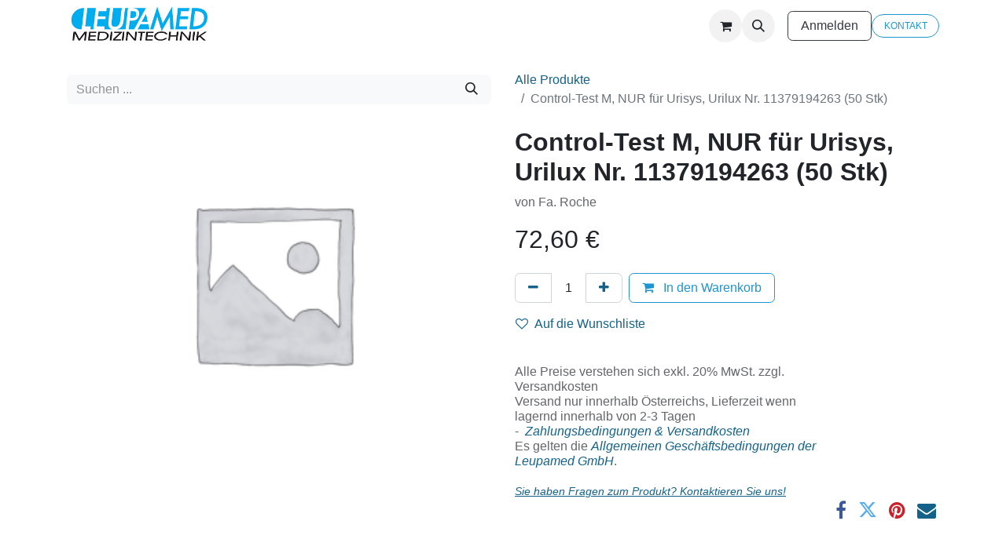

--- FILE ---
content_type: text/html; charset=utf-8
request_url: https://www.leupamed.at/shop/e24100-123-control-test-m-nur-fur-urisys-urilux-nr-11379194263-50-stk-10717
body_size: 13885
content:

        

    
        
<!DOCTYPE html>
        
<html lang="de-DE" data-website-id="1" data-main-object="product.template(10717,)" data-add2cart-redirect="1">
    <head>
        <meta charset="utf-8"/>
        <meta http-equiv="X-UA-Compatible" content="IE=edge"/>
        <meta name="viewport" content="width=device-width, initial-scale=1"/>
        <meta name="generator" content="Odoo"/>
        <meta name="description" content="von Fa. Roche"/>
        <meta name="keywords" content="control test m, urisys, urilux, roche, kontrolltest"/>
                
                <script>
                    function loadGTM() {
                        (function(w, d, s, l, i) {
                            w[l] = w[l] || [];
                            w[l].push({
                                'gtm.start': new Date().getTime(),
                                event: 'gtm.js'
                            });
                            var f = d.getElementsByTagName(s)[0],
                                j = d.createElement(s),
                                dl = l != 'dataLayer' ? '&l=' + l : '';
                            j.async = true;
                            j.src = 'https://www.googletagmanager.com/gtm.js?id=' + i + dl;
                            f.parentNode.insertBefore(j, f);
                        })(window, document, 'script', 'dataLayer', 'GTM-P35BX89S');
                    }
                    // Function to check if the user has accepted optional cookies
                    function hasAcceptedOptionalCookies() {
                        try {
                            // Get the cookie value
                            const cookieValue = document.cookie
                                .split('; ')
                                .find(row => row.startsWith('website_cookies_bar='))
                                ?.split('=')[1];
                            console.log('cookieValue', cookieValue);
                            if (cookieValue) {
                                // Parse the JSON cookie value
                                const cookieData = JSON.parse(decodeURIComponent(cookieValue));
                                // Check if optional cookies are accepted
                                return cookieData.optional === true;
                            }
                        } catch (error) {
                            console.error('Error parsing cookie:', error);
                        }
                        return false;
                    }
                
                    // Check and load GTM if optional cookies are accepted
                    function checkCookieConsent() {
                        if (hasAcceptedOptionalCookies()) {
                            loadGTM();
                        }
                    }
                
                    // Run the check on page load
                    document.addEventListener('DOMContentLoaded', function() {
                        checkCookieConsent();
                    });
                
                    // Optional: Re-check if consent is given dynamically (e.g., after user clicks "Accept")
                    document.addEventListener('cookieConsentAccepted', function() {
                        checkCookieConsent();
                    });
                </script>
                
            
        <meta property="og:type" content="website"/>
        <meta property="og:title" content="Control-Test M, NUR für Urisys, Urilux Nr. 11379194263 (50 Stk)"/>
        <meta property="og:site_name" content="Leupamed, Medizintechnik-Geräte GmbH"/>
        <meta property="og:url" content="https://www.leupamed.at/shop/e24100-123-control-test-m-nur-fur-urisys-urilux-nr-11379194263-50-stk-10717"/>
        <meta property="og:image" content="https://www.leupamed.at/web/image/product.template/10717/image_1024?unique=90916ae"/>
        <meta property="og:description" content="von Fa. Roche"/>
            
        <meta name="twitter:card" content="summary_large_image"/>
        <meta name="twitter:title" content="Control-Test M, NUR für Urisys, Urilux Nr. 11379194263 (50 Stk)"/>
        <meta name="twitter:image" content="https://www.leupamed.at/web/image/product.template/10717/image_1024?unique=90916ae"/>
        <meta name="twitter:description" content="von Fa. Roche"/>
        
        <link rel="canonical" href="https://www.leupamed.at/shop/e24100-123-control-test-m-nur-fur-urisys-urilux-nr-11379194263-50-stk-10717"/>
        
        <link rel="preconnect" href="https://fonts.gstatic.com/" crossorigin=""/>
        <title>Control-Test M, NUR für Urisys, Urilux Nr. 11379194263 (50 Stk) | Leupamed, Medizintechnik-Geräte GmbH</title>
        <link type="image/x-icon" rel="shortcut icon" href="/web/image/website/1/favicon?unique=4fcf87a"/>
        <link rel="preload" href="/web/static/src/libs/fontawesome/fonts/fontawesome-webfont.woff2?v=4.7.0" as="font" crossorigin=""/>
        <link type="text/css" rel="stylesheet" href="/web/assets/1/dfc682c/web.assets_frontend.min.css"/>
        <script id="web.layout.odooscript" type="text/javascript">
            var odoo = {
                csrf_token: "cac59670a376ac3e32929a8cc9bf4c24b277c343o1800324227",
                debug: "",
            };
        </script>
        <script type="text/javascript">
            odoo.__session_info__ = {"is_admin": false, "is_system": false, "is_public": true, "is_website_user": true, "user_id": false, "is_frontend": true, "profile_session": null, "profile_collectors": null, "profile_params": null, "show_effect": true, "currencies": {"1": {"symbol": "\u20ac", "position": "after", "digits": [69, 2]}, "2": {"symbol": "$", "position": "before", "digits": [69, 2]}}, "bundle_params": {"lang": "de_DE", "website_id": 1}, "websocket_worker_version": "17.0-3", "translationURL": "/website/translations", "cache_hashes": {"translations": "743337e247bbc13b2bd2f0ceb3637eed35ad927f"}, "geoip_country_code": "US", "geoip_phone_code": 1, "lang_url_code": "de"};
            if (!/(^|;\s)tz=/.test(document.cookie)) {
                const userTZ = Intl.DateTimeFormat().resolvedOptions().timeZone;
                document.cookie = `tz=${userTZ}; path=/`;
            }
        </script>
        <script type="text/javascript" defer="defer" src="/web/assets/1/70685b0/web.assets_frontend_minimal.min.js" onerror="__odooAssetError=1"></script>
        <script type="text/javascript" defer="defer" data-src="/web/assets/1/3f5d180/web.assets_frontend_lazy.min.js" onerror="__odooAssetError=1"></script>
        
        
    </head>
    <body>



                
                <noscript>
                    <iframe height="0" width="0" style="display:none;visibility:hidden" src="https://www.googletagmanager.com/ns.html?id=GTM-P35BX89S">
                    </iframe>
                </noscript>
                
        <div id="wrapwrap" class="   ">
                <header id="top" data-anchor="true" data-name="Header" data-extra-items-toggle-aria-label="Schaltfläche für zusätzliche Elemente" class="   o_header_standard" style=" ">
                    
    <nav data-name="Navbar" aria-label="Main" class="navbar navbar-expand-lg navbar-light o_colored_level o_cc d-none d-lg-block shadow-sm ">
        

            <div id="o_main_nav" class="o_main_nav container">
                
    <a data-name="Navbar Logo" href="/" class="navbar-brand logo me-4">
            
            <span role="img" aria-label="Logo of Leupamed, Medizintechnik-Geräte GmbH" title="Leupamed, Medizintechnik-Geräte GmbH"><img src="/web/image/website/1/logo/Leupamed%2C%20Medizintechnik-Ger%C3%A4te%20GmbH?unique=4fcf87a" class="img img-fluid" width="95" height="40" alt="Leupamed, Medizintechnik-Geräte GmbH" loading="lazy"/></span>
        </a>
    
                
    <ul id="top_menu" role="menu" class="nav navbar-nav top_menu o_menu_loading me-auto">
        

                    
    <li role="presentation" class="nav-item dropdown position-static">
        <a data-bs-toggle="dropdown" href="#" role="menuitem" class="nav-link dropdown-toggle o_mega_menu_toggle  " data-bs-display="static">
            <span>MEDIZINTECHNIK</span>
        </a>
        <div data-name="Mega Menu" class="dropdown-menu o_mega_menu o_no_parent_editor dropdown-menu-left"><section class="s_mega_menu_odoo_menu pt16 o_colored_level o_cc o_cc1" style="background-image: none;" data-bs-original-title="" title="" aria-describedby="tooltip738856">
        <div class="container">
            <div class="row">
                <div class="col-md-6 col-lg pt16 o_colored_level pb88" data-bs-original-title="" title="" aria-describedby="tooltip206311">
                    <h4 class="text-uppercase h5 fw-bold mt-0" data-bs-original-title="" title="" aria-describedby="tooltip957946">Labor</h4>
                    <div class="s_hr text-start pt4 pb16 text-o-color-3" data-name="Separator">
                        <hr class="w-100 mx-auto" style="border-top: 2px solid rgba(0, 0, 0, 0.15);">
                    </div>
                    <nav class="nav flex-column" data-bs-original-title="" title="" aria-describedby="tooltip84836">
                        <a href="/labor" class="nav-link px-0" data-name="Menu Item" data-bs-original-title="" title=""><strong>Alle LABOR-Geräte<br></strong></a>
                        <a href="/labor-swelab-alfa" class="nav-link px-0" data-name="Menu Item" data-bs-original-title="" title="">    - Blutbildgerät Swelab Alfa Plus</a><a href="/dymind-df50-crp" class="nav-link px-0" data-name="Menu Item" data-bs-original-title="" title="">    - Blutbildgerät Dymind DF50 CRP</a>
                        <a href="/labor-lumiradx" class="nav-link px-0" data-name="Menu Item" data-bs-original-title="" title="">    - LumiraDx Point-of-Care</a><a href="/clinitek-status" class="nav-link px-0" data-name="Menu Item" data-bs-original-title="" title="">    - Harnanalysegerät Clinitek Status+</a>
                        <a href="/chemistry-analyzer-pointcare-cm4" class="nav-link px-0" data-name="Menu Item" data-bs-original-title="" title=""><span data-bs-original-title="" title="" aria-describedby="tooltip257060">    - Chemistry Analyzer Pointcare cM4</span></a></nav>
                </div>
                <div class="col-md-6 col-lg pt16 pb24 o_colored_level col-lg-3" data-bs-original-title="" title="" aria-describedby="tooltip761815">
                    <h4 class="text-uppercase h5 fw-bold mt-0" data-bs-original-title="" title="" aria-describedby="tooltip185822">Diagnose / UltraschalL</h4>
                    <div class="s_hr text-start pt4 pb16 text-o-color-1" data-name="Separator">
                        <hr class="w-100 mx-auto" style="border-top: 2px solid rgba(0, 0, 0, 0.15);">
                    </div>
                    <nav class="nav flex-column">
                        <a href="/diagnose" class="nav-link px-0" data-name="Menu Item" data-bs-original-title="" title=""><strong>Alle DIAGNOSE-Geräte</strong></a>
                        <a href="/diagnose-cardiovit-ft-1" class="nav-link px-0" data-name="Menu Item" data-bs-original-title="" title="">    - EKG Cardiovit FT-1</a>
                        <a href="/diagnose-medilogar" class="nav-link px-0" data-name="Menu Item" data-bs-original-title="" title="">    - 24h-EKG MedilogAR</a><a href="/diagnose-schiller-komplettpakete" class="nav-link px-0" data-name="Menu Item" data-bs-original-title="" title="">    - Medizingeräte von Schiller<br></a>
                    </nav>
                </div>
                <div class="col-md-6 col-lg pt16 pb24 o_colored_level" data-bs-original-title="" title="" aria-describedby="tooltip351638">
                    <h4 class="text-uppercase h5 fw-bold mt-0" data-bs-original-title="" title="" aria-describedby="tooltip257076">Therapie / NOTFALL<br></h4>
                    <div class="s_hr text-start pt4 pb16 text-o-color-2" data-name="Separator">
                        <hr class="w-100 mx-auto" style="border-top: 2px solid rgba(0, 0, 0, 0.15);">
                    </div>
                    <nav class="nav flex-column">
                        <a href="/therapie" class="nav-link px-0" data-name="Menu Item" data-bs-original-title="" title=""><strong>Alle THERAPIE-Geräte</strong></a>
                        <a href="/therapie-schiller-notfallmedizin" class="nav-link px-0" data-name="Menu Item" data-bs-original-title="" title="">    - Notfall-Medizintechnik von Schiller</a>
                    </nav>
                </div>
                <div class="col-md-6 col-lg pt16 pb24 o_colored_level" data-bs-original-title="" title="" aria-describedby="tooltip92772">
                    <h4 class="text-uppercase h5 fw-bold mt-0">Praxis</h4>
                    <div class="s_hr text-start pt4 pb16 text-o-color-5" data-name="Separator">
                        <hr class="w-100 mx-auto" style="border-top: 2px solid rgba(0, 0, 0, 0.15);">
                    </div>
                    <nav class="nav flex-column">
                        <a href="/praxisausstattung" class="nav-link px-0" data-name="Menu Item" data-bs-original-title="" title="">Praxisausstattung</a>
                    </nav>
                </div>
            </div>
        </div>
    </section></div>
        
    </li>
    <li role="presentation" class="nav-item">
        <a role="menuitem" href="/shop" class="nav-link ">
            <span>SHOP</span>
        </a>
    </li>
    <li role="presentation" class="nav-item">
        <a role="menuitem" href="/support" class="nav-link ">
            <span>SUPPORT</span>
        </a>
    </li>
    <li role="presentation" class="nav-item">
        <a role="menuitem" href="/leupamed-plus" class="nav-link ">
            <span>LEUPAMED PLUS</span>
        </a>
    </li>
                
    </ul>
                
                <ul class="navbar-nav align-items-center gap-2 flex-shrink-0 justify-content-end ps-3">
                    
        
            <li class=" divider d-none"></li> 
            <li class="o_wsale_my_cart  ">
                <a href="/shop/cart" aria-label="E-Commerce-Warenkorb" class="o_navlink_background btn position-relative rounded-circle p-1 text-center text-reset">
                    <div class="">
                        <i class="fa fa-shopping-cart fa-stack"></i>
                        <sup class="my_cart_quantity badge text-bg-primary position-absolute top-0 end-0 mt-n1 me-n1 rounded-pill d-none" data-order-id="">0</sup>
                    </div>
                </a>
            </li>
        
        
            <li class="o_wsale_my_wish d-none  o_wsale_my_wish_hide_empty">
                <a href="/shop/wishlist" class="o_navlink_background btn position-relative rounded-circle p-1 text-center text-reset">
                    <div class="">
                        <i class="fa fa-1x fa-heart fa-stack"></i>
                        <sup class="my_wish_quantity o_animate_blink badge text-bg-primary position-absolute top-0 end-0 mt-n1 me-n1 rounded-pill">0</sup>
                    </div>
                </a>
            </li>
        
                    
        <li class="">
                <div class="modal fade css_editable_mode_hidden" id="o_search_modal" aria-hidden="true" tabindex="-1">
                    <div class="modal-dialog modal-lg pt-5">
                        <div class="modal-content mt-5">
    <form method="get" class="o_searchbar_form o_wait_lazy_js s_searchbar_input " action="/website/search" data-snippet="s_searchbar_input">
            <div role="search" class="input-group input-group-lg">
        <input type="search" name="search" class="search-query form-control oe_search_box border-0 bg-light border border-end-0 p-3" placeholder="Suchen ..." value="" data-search-type="all" data-limit="5" data-display-image="true" data-display-description="true" data-display-extra-link="true" data-display-detail="true" data-order-by="name asc"/>
        <button type="submit" aria-label="Suchen" title="Suchen" class="btn oe_search_button border border-start-0 px-4 bg-o-color-4">
            <i class="oi oi-search"></i>
        </button>
    </div>

            <input name="order" type="hidden" class="o_search_order_by oe_unremovable" value="name asc"/>
            
    
        </form>
                        </div>
                    </div>
                </div>
                <a data-bs-target="#o_search_modal" data-bs-toggle="modal" role="button" title="Suchen" href="#" class="btn rounded-circle p-1 lh-1 o_navlink_background text-reset o_not_editable">
                    <i class="oi oi-search fa-stack lh-lg"></i>
                </a>
        </li>
                    
        <li class="">
                <div data-name="Text" class="s_text_block ">
                    <a href="tel:+1 555-555-5556" class="nav-link o_nav-link_secondary p-2" data-bs-original-title="" title="" aria-describedby="popover486434">
                        
                </a></div>
        </li>
                    
                    
                    
            <li class=" o_no_autohide_item">
                <a href="/web/login" class="btn btn-outline-secondary">Anmelden</a>
            </li>
                    
        
        
                    
    <div class="oe_structure oe_structure_solo ">
      <section class="s_text_block o_colored_level oe_unremovable oe_unmovable" data-snippet="s_text_block" data-name="Text" style="background-image: none;">
        <div class="container">
          <a href="/contactus" class="_cta btn btn-outline-primary rounded-circle btn-sm oe_unremovable btn_ca" data-bs-original-title="" title="">
            <font data-bs-original-title="" title="" aria-describedby="tooltip137672" style="background-color: rgba(252, 252, 252, 0.03);">KONTAKT</font>
          </a>
        </div>
      </section>
    </div>
                </ul>
            </div>
        
    </nav>
    <nav data-name="Navbar" aria-label="Mobile" class="navbar  navbar-light o_colored_level o_cc o_header_mobile d-block d-lg-none shadow-sm px-0 ">
        

        <div class="o_main_nav container flex-wrap justify-content-between">
            
    <a data-name="Navbar Logo" href="/" class="navbar-brand logo ">
            
            <span role="img" aria-label="Logo of Leupamed, Medizintechnik-Geräte GmbH" title="Leupamed, Medizintechnik-Geräte GmbH"><img src="/web/image/website/1/logo/Leupamed%2C%20Medizintechnik-Ger%C3%A4te%20GmbH?unique=4fcf87a" class="img img-fluid" width="95" height="40" alt="Leupamed, Medizintechnik-Geräte GmbH" loading="lazy"/></span>
        </a>
    
            <ul class="o_header_mobile_buttons_wrap navbar-nav flex-row align-items-center gap-2 mb-0">
        
            <li class=" divider d-none"></li> 
            <li class="o_wsale_my_cart  ">
                <a href="/shop/cart" aria-label="E-Commerce-Warenkorb" class="o_navlink_background_hover btn position-relative rounded-circle border-0 p-1 text-reset">
                    <div class="">
                        <i class="fa fa-shopping-cart fa-stack"></i>
                        <sup class="my_cart_quantity badge text-bg-primary position-absolute top-0 end-0 mt-n1 me-n1 rounded-pill d-none" data-order-id="">0</sup>
                    </div>
                </a>
            </li>
        
        
            <li class="o_wsale_my_wish d-none  o_wsale_my_wish_hide_empty">
                <a href="/shop/wishlist" class="o_navlink_background_hover btn position-relative rounded-circle border-0 p-1 text-reset">
                    <div class="">
                        <i class="fa fa-1x fa-heart fa-stack"></i>
                        <sup class="my_wish_quantity o_animate_blink badge text-bg-primary position-absolute top-0 end-0 mt-n1 me-n1 rounded-pill">0</sup>
                    </div>
                </a>
            </li>
        
                <li class="o_not_editable">
                    <button class="nav-link btn me-auto p-2 o_not_editable" type="button" data-bs-toggle="offcanvas" data-bs-target="#top_menu_collapse_mobile" aria-controls="top_menu_collapse_mobile" aria-expanded="false" aria-label="Navigation an/aus">
                        <span class="navbar-toggler-icon"></span>
                    </button>
                </li>
            </ul>
            <div id="top_menu_collapse_mobile" class="offcanvas offcanvas-end o_navbar_mobile">
                <div class="offcanvas-header justify-content-end o_not_editable">
                    <button type="button" class="nav-link btn-close" data-bs-dismiss="offcanvas" aria-label="Schließen"></button>
                </div>
                <div class="offcanvas-body d-flex flex-column justify-content-between h-100 w-100">
                    <ul class="navbar-nav">
                        
                        
        <li class="">
    <form method="get" class="o_searchbar_form o_wait_lazy_js s_searchbar_input " action="/website/search" data-snippet="s_searchbar_input">
            <div role="search" class="input-group mb-3">
        <input type="search" name="search" class="search-query form-control oe_search_box border-0 bg-light rounded-start-pill text-bg-light ps-3" placeholder="Suchen ..." value="" data-search-type="all" data-limit="0" data-display-image="true" data-display-description="true" data-display-extra-link="true" data-display-detail="true" data-order-by="name asc"/>
        <button type="submit" aria-label="Suchen" title="Suchen" class="btn oe_search_button rounded-end-pill bg-o-color-3 pe-3">
            <i class="oi oi-search"></i>
        </button>
    </div>

            <input name="order" type="hidden" class="o_search_order_by oe_unremovable" value="name asc"/>
            
    
        </form>
        </li>
                        
    <ul role="menu" class="nav navbar-nav top_menu  ">
        

                            
    <li role="presentation" class="nav-item dropdown position-static">
        <a data-bs-toggle="dropdown" href="#" role="menuitem" class="nav-link dropdown-toggle o_mega_menu_toggle  d-flex justify-content-between align-items-center" data-bs-display="static">
            <span>MEDIZINTECHNIK</span>
        </a>
        
    </li>
    <li role="presentation" class="nav-item">
        <a role="menuitem" href="/shop" class="nav-link ">
            <span>SHOP</span>
        </a>
    </li>
    <li role="presentation" class="nav-item">
        <a role="menuitem" href="/support" class="nav-link ">
            <span>SUPPORT</span>
        </a>
    </li>
    <li role="presentation" class="nav-item">
        <a role="menuitem" href="/leupamed-plus" class="nav-link ">
            <span>LEUPAMED PLUS</span>
        </a>
    </li>
                        
    </ul>
                        
        <li class="">
                <div data-name="Text" class="s_text_block mt-2 border-top pt-2 o_border_contrast">
                    <a href="tel:+1 555-555-5556" class="nav-link o_nav-link_secondary p-2" data-bs-original-title="" title="" aria-describedby="popover486434">
                        
                </a></div>
        </li>
                        
                    </ul>
                    <ul class="navbar-nav gap-2 mt-3 w-100">
                        
            <li class=" o_no_autohide_item">
                <a href="/web/login" class="btn btn-outline-secondary w-100">Anmelden</a>
            </li>
                        
        
        
                        
                        
    <div class="oe_structure oe_structure_solo ">
      <section class="s_text_block o_colored_level oe_unremovable oe_unmovable" data-snippet="s_text_block" data-name="Text" style="background-image: none;">
        <div class="container">
          <a href="/contactus" class="_cta btn btn-outline-primary rounded-circle btn-sm oe_unremovable btn_ca w-100" data-bs-original-title="" title="">
            <font data-bs-original-title="" title="" aria-describedby="tooltip137672" style="background-color: rgba(252, 252, 252, 0.03);">KONTAKT</font>
          </a>
        </div>
      </section>
    </div>
                    </ul>
                </div>
            </div>
        </div>
    
    </nav>
    
        </header>
                <main>
                    
            <div itemscope="itemscope" itemtype="http://schema.org/Product" id="wrap" class="js_sale o_wsale_product_page ecom-zoomable zoomodoo-next" data-ecom-zoom-click="1">
                <div class="oe_structure oe_empty oe_structure_not_nearest" id="oe_structure_website_sale_product_1" data-editor-message="BAUSTEINE HIER PLATZIEREN, DAMIT SIE FÜR ALLE PRODUKTE VERFÜGBAR SIND"></div>
                <section id="product_detail" class="container py-4 oe_website_sale " data-view-track="1" data-product-tracking-info="{&#34;item_id&#34;: 10717, &#34;item_name&#34;: &#34;[E24100-123] Control-Test M, NUR f\u00fcr Urisys, Urilux Nr. 11379194263 (50 Stk)&#34;, &#34;item_category&#34;: &#34;Reagenzien (IVD)&#34;, &#34;currency&#34;: &#34;EUR&#34;, &#34;price&#34;: 72.60000000000001}">
                    <div class="row align-items-center">
                        <div class="col-lg-6 d-flex align-items-center">
                            <div class="d-flex justify-content-between w-100">
    <form method="get" class="o_searchbar_form o_wait_lazy_js s_searchbar_input o_wsale_products_searchbar_form me-auto flex-grow-1 mb-2 mb-lg-0" action="/shop" data-snippet="s_searchbar_input">
            <div role="search" class="input-group me-sm-2">
        <input type="search" name="search" class="search-query form-control oe_search_box border-0 bg-light border-0 text-bg-light" placeholder="Suchen ..." data-search-type="products" data-limit="5" data-display-image="true" data-display-description="true" data-display-extra-link="true" data-display-detail="true" data-order-by="name asc"/>
        <button type="submit" aria-label="Suchen" title="Suchen" class="btn oe_search_button btn btn-light">
            <i class="oi oi-search"></i>
        </button>
    </div>

            <input name="order" type="hidden" class="o_search_order_by oe_unremovable" value="name asc"/>
            
        
        </form>
        <div class="o_pricelist_dropdown dropdown d-none">

            <a role="button" href="#" data-bs-toggle="dropdown" class="dropdown-toggle btn btn-light">
                Allgemeine Preisliste und Staffelpreise mit Rabatte
            </a>
            <div class="dropdown-menu" role="menu">
                    <a role="menuitem" class="dropdown-item" href="/shop/change_pricelist/1">
                        <span class="switcher_pricelist small" data-pl_id="1">Allgemeine Preisliste und Staffelpreise mit Rabatte</span>
                    </a>
            </div>
        </div>
                            </div>
                        </div>
                        <div class="col-lg-6 d-flex align-items-center">
                            <ol class="breadcrumb p-0 mb-2 m-lg-0">
                                <li class="breadcrumb-item o_not_editable">
                                    <a href="/shop">Alle Produkte</a>
                                </li>
                                
                                <li class="breadcrumb-item active">
                                    <span>Control-Test M, NUR für Urisys, Urilux Nr. 11379194263 (50 Stk)</span>
                                </li>
                            </ol>
                        </div>
                    </div>
                    <div class="row" id="product_detail_main" data-name="Product Page" data-image_width="50_pc" data-image_layout="carousel">
                        <div class="col-lg-6 mt-lg-4 o_wsale_product_images position-relative">
        <div id="o-carousel-product" class="carousel slide position-sticky mb-3 overflow-hidden" data-bs-ride="carousel" data-bs-interval="0" data-name="Produktkarussell">
            <div class="o_carousel_product_outer carousel-outer position-relative flex-grow-1 overflow-hidden">
                <div class="carousel-inner h-100">
                        <div class="carousel-item h-100 text-center active">
        <div class="position-relative d-inline-flex overflow-hidden m-auto h-100">
            <span class="o_ribbon  z-index-1" style=""></span>
            <div class="d-flex align-items-start justify-content-center h-100 oe_unmovable"><img src="/web/image/product.product/10717/image_1024/%5BE24100-123%5D%20Control-Test%20M%2C%20NUR%20f%C3%BCr%20Urisys%2C%20Urilux%20Nr.%2011379194263%20%2850%20Stk%29?unique=4be8466" class="img img-fluid oe_unmovable product_detail_img mh-100" alt="Control-Test M, NUR für Urisys, Urilux Nr. 11379194263 (50 Stk)" loading="lazy"/></div>
        </div>
                        </div>
                </div>
            </div>
        <div class="o_carousel_product_indicators pt-2 overflow-hidden">
        </div>
        </div>
                        </div>
                        <div id="product_details" class="col-lg-6 mt-md-4">
                            
                            <h1 itemprop="name">Control-Test M, NUR für Urisys, Urilux Nr. 11379194263 (50 Stk)</h1>
                            <span itemprop="url" style="display:none;">https://www.leupamed.at/shop/e24100-123-control-test-m-nur-fur-urisys-urilux-nr-11379194263-50-stk-10717</span>
                            <span itemprop="image" style="display:none;">https://www.leupamed.at/web/image/product.template/10717/image_1920?unique=4be8466</span>
                            <p class="text-muted my-2" placeholder="Eine kurze Beschreibung, die auch auf Dokumenten erscheint.">von Fa. Roche</p>
                            
                            <form action="/shop/cart/update" method="POST">
                                <input type="hidden" name="csrf_token" value="cac59670a376ac3e32929a8cc9bf4c24b277c343o1800324227"/>
                                <div class="js_product js_main_product mb-3">
                                    <div>
        <div itemprop="offers" itemscope="itemscope" itemtype="http://schema.org/Offer" class="product_price mt-2 mb-3 d-inline-block ">
            <h3 class="css_editable_mode_hidden">
                <span class="oe_price" style="white-space: nowrap;" data-oe-type="monetary" data-oe-expression="combination_info[&#39;price&#39;]"><span class="oe_currency_value">72,60</span> €</span>
                <span itemprop="price" style="display:none;">72.60000000000001</span>
                <span itemprop="priceCurrency" style="display:none;">EUR</span>
                <span style="text-decoration: line-through; white-space: nowrap;" itemprop="listPrice" class="text-danger oe_default_price ms-1 h5 d-none" data-oe-type="monetary" data-oe-expression="combination_info[&#39;list_price&#39;]"><span class="oe_currency_value">72,60</span> €</span>
            </h3>
            <h3 class="css_non_editable_mode_hidden decimal_precision" data-precision="2">
                <span><span class="oe_currency_value">72,60</span> €</span>
            </h3>
        </div>
        <div id="product_unavailable" class="d-none">
            <h3 class="fst-italic">Not Available For Sale</h3>
        </div>
                                        <small class="ms-1 text-muted o_base_unit_price_wrapper d-none">
        (<span class="o_base_unit_price" data-oe-type="monetary" data-oe-expression="combination_info[&#39;base_unit_price&#39;]"><span class="oe_currency_value">72,60</span> €</span>
         / <span class="oe_custom_base_unit">Einheit</span>)
                                        </small>
                                    </div>
                                    
                                        <input type="hidden" class="product_id" name="product_id" value="10717"/>
                                        <input type="hidden" class="product_template_id" name="product_template_id" value="10717"/>
                                        <input type="hidden" class="product_category_id" name="product_category_id" value="35"/>
        <ul class="list-unstyled js_add_cart_variants mb-0 flex-column" data-attribute_exclusions="{&#34;exclusions&#34;: {}, &#34;archived_combinations&#34;: [], &#34;parent_exclusions&#34;: {}, &#34;parent_combination&#34;: [], &#34;parent_product_name&#34;: null, &#34;mapped_attribute_names&#34;: {}}">
        </ul>
                                    
                                    <p class="css_not_available_msg alert alert-warning">Diese Kombination existiert nicht.</p>
                                    <div id="o_wsale_cta_wrapper" class="d-flex flex-wrap align-items-center">
        <div contenteditable="false" class="css_quantity input-group d-inline-flex me-2 mb-2 align-middle">
            <a class="btn btn-link js_add_cart_json" aria-label="Eins entfernen" title="Eins entfernen" href="#">
                <i class="fa fa-minus"></i>
            </a>
            <input type="text" class="form-control quantity text-center" data-min="1" name="add_qty" value="1"/>
            <a class="btn btn-link float_left js_add_cart_json" aria-label="Hinzufügen" title="Hinzufügen" href="#">
                <i class="fa fa-plus"></i>
            </a>
        </div>
                                        <div id="add_to_cart_wrap" class="d-inline-flex align-items-center mb-2 me-auto">
                                            <a data-animation-selector=".o_wsale_product_images" role="button" id="add_to_cart" href="#" class="btn btn-primary js_check_product a-submit flex-grow-1">
                                                <i class="fa fa-shopping-cart me-2"></i>
                                                In den Warenkorb
                                            </a>
                                        </div>
                                        <div id="product_option_block" class="d-flex flex-wrap w-100">
            
                <button type="button" role="button" class="btn btn-link px-0 pe-3 o_add_wishlist_dyn" data-action="o_wishlist" title="Auf die Wunschliste" data-product-template-id="10717" data-product-product-id="10717"><i class="fa fa-heart-o me-2" role="img" aria-label="Add to wishlist"></i>Auf die Wunschliste</button>
            </div>
                                    </div>
      <div class="availability_messages o_not_editable"></div>
                                    <div id="contact_us_wrapper" class="d-none oe_structure oe_structure_solo ">
                                        <section class="s_text_block" data-snippet="s_text_block" data-name="Text">
                                            <div class="container">
                                                <a class="btn btn-primary btn_cta" href="/contactus">Kontaktieren Sie uns
                                                </a>
                                            </div>
                                        </section>
                                    </div>
                                </div>
                            </form>
                            <div id="product_attributes_simple">
                                <table class="table table-sm text-muted d-none">
                                </table>
                            </div>
                            <div id="o_product_terms_and_share" class="d-flex justify-content-between flex-column flex-md-row align-items-md-end mb-3">
    <p class="text-muted h6 mt-3">Alle Preise verstehen sich exkl. 20% MwSt. zzgl. Versandkosten<br/><span style="color: rgba(33, 37, 41, 0.7);font-size: 16px;font-style: normal;font-weight: 500;background-color: rgb(255, 255, 255)">Versand nur innerhalb Österreichs, Lieferzeit wenn lagernd innerhalb von 2-3 Tagen -&nbsp;&nbsp;</span><a href="/zahlungsbedinungen-versand" data-original-title="" title="" target="_blank"><em>Zahlungsbedingungen &amp; Versandkosten</em></a><br/>Es gelten die <a href="/agb" data-original-title="" title="" target="_blank"><em>Allgemeinen Geschäftsbedingungen der Leupamed GmbH</em></a>.<br/><br/><a href="/contactus" data-original-title="" title="" target="_blank"><em data-original-title="" title="" aria-describedby="tooltip988687"><span style="font-size: 14px;" data-original-title="" title="" aria-describedby="tooltip92142"><u data-original-title="" title="" aria-describedby="tooltip905885">Sie haben Fragen zum Produkt? Kontaktieren Sie uns!</u></span></em></a><br/><br/></p>
            <div class="h4 mt-3 mb-0 d-flex justify-content-md-end flex-shrink-0" contenteditable="false">
    <div data-snippet="s_share" class="s_share text-start o_no_link_popover text-lg-end">
        <a href="https://www.facebook.com/sharer/sharer.php?u={url}" target="_blank" aria-label="Facebook" class="s_share_facebook mx-1 my-0">
            <i class="fa fa-facebook "></i>
        </a>
        <a href="https://twitter.com/intent/tweet?text={title}&amp;url={url}" target="_blank" aria-label="Twitter" class="s_share_twitter mx-1 my-0">
            <i class="fa fa-twitter "></i>
        </a>
        <a href="https://pinterest.com/pin/create/button/?url={url}&amp;media={media}&amp;description={title}" target="_blank" aria-label="Pinterest" class="s_share_pinterest mx-1 my-0">
            <i class="fa fa-pinterest "></i>
        </a>
        <a href="mailto:?body={url}&amp;subject={title}" aria-label="E-Mail" class="s_share_email mx-1 my-0">
            <i class="fa fa-envelope "></i>
        </a>
    </div>
            </div>
                            </div>
          <input id="wsale_user_email" type="hidden" value=""/>
                        </div>
                    </div>
                </section>
                
            <div class="oe_structure oe_structure_solo oe_unremovable oe_unmovable" id="oe_structure_website_sale_recommended_products">
                <section data-snippet="s_dynamic_snippet_products" class="oe_unmovable oe_unremovable s_dynamic_snippet_products o_wsale_alternative_products s_dynamic pt32 pb32 o_colored_level s_product_product_borderless_1" data-name="Alternative Products" style="background-image: none;" data-template-key="website_sale.dynamic_filter_template_product_product_borderless_1" data-product-category-id="all" data-number-of-elements="4" data-number-of-elements-small-devices="1" data-number-of-records="16" data-carousel-interval="5000" data-bs-original-title="" title="" data-filter-id="6">
                    <div class="container o_not_editable">
                        <div class="css_non_editable_mode_hidden">
                            <div class="missing_option_warning alert alert-info rounded-0 fade show d-none d-print-none o_default_snippet_text">
                                Ihr dynamisches Snippet wird hier angezeigt ...
                                Diese Meldung wird angezeigt, weil Sie weder einen Filter noch eine Vorlage zur Verwendung bereitgestellt haben.
                            </div>
                        </div>
                        <div class="dynamic_snippet_template"></div>
                    </div>
                </section>
            </div>
                <div class="oe_structure oe_empty oe_structure_not_nearest mt16" id="oe_structure_website_sale_product_2" data-editor-message="BAUSTEINE HIER PLATZIEREN, DAMIT SIE FÜR ALLE PRODUKTE VERFÜGBAR SIND"></div>
            </div>
        
        <div id="o_shared_blocks" class="oe_unremovable"></div>
                </main>
                <footer id="bottom" data-anchor="true" data-name="Footer" class="o_footer o_colored_level o_cc ">
                    <div id="footer" class="oe_structure oe_structure_solo shadow" style="box-shadow: rgba(0, 0, 0, 0.15) 0px 8px 16px 0px inset !important;">
      <section class="s_text_block pb8 pt8" data-snippet="s_text_block" data-name="Text" style="background-image: none;" data-bs-original-title="" title="" aria-describedby="tooltip148630">
        <div class="container">
          <div class="row" data-bs-original-title="" title="" aria-describedby="tooltip405495">
            <div class="pt24 o_colored_level col-lg-3 pb16" data-bs-original-title="" title="" aria-describedby="tooltip993867">
              <h4 class="mb-3" data-bs-original-title="" title="" aria-describedby="tooltip690547">
                <font data-bs-original-title="" title="" aria-describedby="tooltip327802" class="text-o-color-4">LINKS</font>
              </h4>
              <ul class="list-unstyled" data-bs-original-title="" title="" aria-describedby="tooltip61066">
                <li data-bs-original-title="" title="" aria-describedby="tooltip397739"><a href="/shop" data-bs-original-title="" title="" target="_blank"><font class="text-o-color-4" data-bs-original-title="" title="" aria-describedby="tooltip68204">Shop</font></a>
                  &nbsp;&nbsp;</li>
                <li data-bs-original-title="" title="" aria-describedby="tooltip397739">
                  <a href="/anmeldung-kudenportal" data-bs-original-title="" title="" target="_blank"><font class="text-o-color-3" data-bs-original-title="" title="" aria-describedby="tooltip857493">Anmeldung-Kundenportal</font></a>&nbsp;</li><li data-bs-original-title="" title="" aria-describedby="tooltip397739"><a href="/shop/category/abverkauf-restposten-sale-41" data-bs-original-title="" title="" target="_blank"><font class="text-o-color-4">Abverkauf/Restposten/Sale</font></a></li>
                <li data-bs-original-title="" title="" aria-describedby="tooltip397739">
                  <a href="/zahlungsbedinungen-versand" data-bs-original-title="" title="" target="_blank"><font class="text-o-color-4" data-bs-original-title="" title="" aria-describedby="tooltip610721">Zahlungsarten &amp; Versand</font>
                  </a></li>
                <li data-bs-original-title="" title="" aria-describedby="tooltip397739">​​<a href="/widerrufsbelehrung" data-bs-original-title="" title="" target="_blank"><font class="text-o-color-4" data-bs-original-title="" title="" aria-describedby="tooltip94411">Widerrufsbelehrung</font></a></li>
                <li data-bs-original-title="" title="" aria-describedby="tooltip397739"><a href="/praxisgrundung-in-osterreich" data-bs-original-title="" title="" target="_blank"><font class="text-o-color-4">Praxisgründung / Neustarter-Ärzt:innen</font></a></li><li data-bs-original-title="" title="" aria-describedby="tooltip397739"><br/>
                </li>
                <li data-bs-original-title="" title="" aria-describedby="tooltip636101">
                  <a href="/document/share/3/32977c5f-be4f-4887-9f10-99b479e1accb" target="_blank" class="btn btn-outline-custom text-o-color-4 bg-600 rounded-circle btn-lg" data-bs-original-title="" title="" style="border-width: 4px; border-style: solid; border-color: rgb(255, 255, 255);">
                    <span data-bs-original-title="" title="" aria-describedby="tooltip29859" style="font-size: 24px;">Download Fernwartung</span>
                  </a></li>
              </ul>
            </div>
            <div class="pt24 o_colored_level pb64 col-lg-3 offset-lg-1" data-bs-original-title="" title="" aria-describedby="tooltip993867">
              <h4 class="mb-3">
                <font data-bs-original-title="" title="" aria-describedby="tooltip327802" class="text-o-color-4">INFORMATIONEN</font>
                <br/>
              </h4>
              <ul class="list-unstyled">
                <li data-bs-original-title="" title="" aria-describedby="tooltip397739">
                  <a href="/uber-uns" data-bs-original-title="" title="" target="_blank"><font class="text-o-color-4" data-bs-original-title="" title="" aria-describedby="tooltip20581">Über uns</font>&nbsp;</a>
                  <br/>
                </li>
                <li data-bs-original-title="" title="" aria-describedby="tooltip397739">
                  <a href="/impressum" data-bs-original-title="" title="" target="_blank"><font data-bs-original-title="" title="" aria-describedby="tooltip881465" class="text-o-color-4">Impressum</font>&nbsp;</a>
                  <br/>
                </li>
                <li data-bs-original-title="" title="" aria-describedby="tooltip109102"><a href="/datenschutz" data-bs-original-title="" title="" target="_blank"><font data-bs-original-title="" title="" aria-describedby="tooltip57117" class="text-o-color-4">Datenschutz</font></a>&nbsp;</li>
                <li data-bs-original-title="" title="" aria-describedby="tooltip560640">
                  <a href="/agb" data-bs-original-title="" title="" target="_blank">
                    <span data-o-link-zws="start">​</span>
                    <font class="text-o-color-4" data-bs-original-title="" title="" aria-describedby="tooltip71167">AGB</font>
                  </a></li>
                <li data-bs-original-title="" title="" aria-describedby="tooltip560640">
                  <a href="/cookie-policy" data-bs-original-title="" title="" target="_blank"><font class="text-o-color-4">Cookie-Richtlinien</font></a></li>
              </ul>
            </div>
            <div id="connect" class="pt24 o_colored_level pb0 col-lg-4 offset-lg-1" data-bs-original-title="" title="" aria-describedby="tooltip37000">
              <h4 class="mb-3">
                <strong>
                  <font class="text-o-color-4">
                    <span style="font-weight: normal">LEUPAMED Medizintechnik GmbH</span>
                  </font>
                </strong>
              </h4>
              <ul class="list-unstyled">
                <li data-bs-original-title="" title="" aria-describedby="tooltip269186"><i class="fa fa-map-marker fa-fw" data-bs-original-title="" title="" aria-describedby="tooltip391748"></i> &nbsp;
<a href="https://www.google.at/maps/place/Leupamed,+Medizintechnik-Ger%C3%A4te+GmbH/@47.0038992,15.4852184,17z/data=!3m1!4b1!4m6!3m5!1s0x476fb4ea8afde3cd:0x5a6c5c53dec3d127!8m2!3d47.0038956!4d15.4877933!16s%2Fg%2F1tfkdd6x?hl=de&amp;entry=ttu" data-bs-original-title="" title=""><font class="text-white" data-bs-original-title="" title="" aria-describedby="tooltip80611">8077&nbsp;Gössendorf | Bundesstraße 149</font></a></li>
                <li data-bs-original-title="" title="" aria-describedby="tooltip269186"><i class="fa fa-envelope fa-fw" data-bs-original-title="" title="" aria-describedby="tooltip687217"></i>&nbsp;&nbsp;&nbsp;<a href="mailto:office@leupamed.at" data-bs-original-title="" title=""><font class="text-o-color-4" data-bs-original-title="" title="" aria-describedby="tooltip569234">office@leupamed.at</font></a><br/></li>
                <li data-bs-original-title="" title="" aria-describedby="tooltip739781">
                  <i class="fa fa-phone fa-fw me-2" data-bs-original-title="" title="" aria-describedby="tooltip543404"></i>
                  <span class="o_force_ltr">
                    <a href="tel:+433164034240" data-bs-original-title="" title=""><font data-bs-original-title="" title="" aria-describedby="tooltip363297" class="text-o-color-4">+43 (0)316 40 34 24-0</font>
                    </a></span></li>
                <li data-bs-original-title="" title="" aria-describedby="tooltip739781"><i class="fa fa-comment fa-fw"></i> &nbsp;
                    <a href="/contactus" data-bs-original-title="" title="" target="_blank"><font class="text-o-color-4" data-bs-original-title="" title="" aria-describedby="tooltip703860">Kontaktformular</font></a>
<br/></li>
                <li data-bs-original-title="" title="" aria-describedby="tooltip739781"><i class="fa fa-fw fa-wrench"></i> &nbsp;
                  <a href="/support" data-bs-original-title="" title="" target="_blank"><font class="text-o-color-4" data-bs-original-title="" title="" aria-describedby="tooltip874480">Support &amp; Helpline<span style="font-size: 14px" data-bs-original-title="" title="" aria-describedby="tooltip854427"> </span></font></a>&nbsp;</li>
                <li data-bs-original-title="" title="" aria-describedby="tooltip739781">
                  <br/>
                </li>
                <li data-bs-original-title="" title="" aria-describedby="tooltip739781">
                </li>
                <li data-bs-original-title="" title="" aria-describedby="tooltip739781"></li>
                <li data-bs-original-title="" title="" aria-describedby="tooltip739781"></li>
                <li data-bs-original-title="" title="" aria-describedby="tooltip739781">
                </li>
                <li data-bs-original-title="" title="" aria-describedby="tooltip739781"><a href="https://www.linkedin.com/company/leupamed/" target="_blank" data-bs-original-title="" title=""><span class="fa fa-linkedin-square fa-2x text-o-color-4" data-bs-original-title="" title="" aria-describedby="tooltip751224"></span></a>&nbsp; &nbsp;<a href="https://www.instagram.com/leupamed/" target="_blank" data-bs-original-title="" title=""><span class="fa fa-instagram fa-2x text-o-color-4" data-bs-original-title="" title="" aria-describedby="tooltip549675"></span></a>&nbsp; &nbsp;<a href="https://www.facebook.com/leupamed" data-bs-original-title="" title="" target="_blank"><span class="fa fa-facebook-square fa-2x text-o-color-4" data-bs-original-title="" title="" aria-describedby="tooltip997932"></span></a>&nbsp;&nbsp;</li>
              </ul>
            </div>
          </div>
        </div>
      </section>
    </div>
  <div class="o_footer_copyright o_colored_level o_cc" data-name="Copyright">
                        <div class="container py-3">
                            <div class="row">
                                <div class="col-sm text-center text-sm-start text-muted">
                                    <span class="o_footer_copyright_name mr-2">
      <span style="font-size: 14px;">© 2025 Leupamed Medizintechnik GmbH</span>
    </span>
  </div>
                                <div class="col-sm text-center text-sm-end o_not_editable">
        <div class="o_brand_promotion">
        Powered by 
            <a target="_blank" class="badge text-bg-light" href="http://www.odoo.com?utm_source=db&amp;utm_medium=website">
                <img alt="Odoo" src="/web/static/img/odoo_logo_tiny.png" width="62" height="20" style="width: auto; height: 1em; vertical-align: baseline;" loading="lazy"/>
            </a>
        - 
                    Die #1 <a target="_blank" href="http://www.odoo.com/app/ecommerce?utm_source=db&amp;utm_medium=website">Open-Source-E-Commerce</a>
                
        </div>
                                </div>
                            </div>
                        </div>
                    </div>
                </footer>
    <div id="website_cookies_bar" class="s_popup o_snippet_invisible o_no_save d-none" data-name="Cookies Bar" data-vcss="001" data-invisible="1">
      <div class="modal modal_shown s_popup_middle o_cookies_popup" data-show-after="500" data-display="afterDelay" data-consents-duration="999" data-focus="false" data-backdrop="false" data-keyboard="false" tabindex="-1" style="display: none; background-color: rgba(252, 252, 252, 0.03) !important;" data-original-title="" title="" aria-describedby="tooltip716166" aria-hidden="true">
        <div class="modal-dialog d-flex">
          <div class="modal-content oe_structure">
            <section class="o_colored_level o_cc o_cc1 p-5" style="background-image: none;">
              <div class="container text-center">
                <div class="row">
                  <div class="col-lg-12 o_colored_level"><img src="/web/image/website/1/logo/250x250" class="img img-fluid mb-4" alt="Website-Logo" loading="lazy"/><h4 class="o_cookies_bar_text_title">
            <span style="font-size: 1.875rem;">Die Wahrung Ihrer Privatsphäre ist unsere Priorität.</span>
        </h4><p class="o_cookies_bar_text_primary">
            Wir verwenden Cookies, um Ihnen ein besseres Nutzererlebnis zu bieten.
        </p><p class="o_cookies_bar_text_secondary">
            Wir verwenden sie, um Informationen über Ihre Gewohnheiten auf unserer Website zu speichern. Dies hilft uns, Ihnen das beste Erlebnis zu bieten und das, was Sie sehen, anzupassen. <br/>Indem Sie auf dieses Banner klicken, geben Sie uns die Erlaubnis, Daten zu sammeln und stimmen auch unsere<a href="/datenschutz" target="_blank">Datenschutzerklärung</a>auf unserer Seite zu.<br/></p>
                    <a href="/cookie-policy" class="o_cookies_bar_text_policy btn btn-link mr-2" data-original-title="" title="">Cookie Richtlinien</a>
                    <a href="#" role="button" id="cookies-consent-all" class="js_close_popup o_cookies_bar_text_button btn btn-primary" data-original-title="" title="">Ich stimme zu</a>
                  </div>
                </div>
              </div>
            </section>
          </div>
        </div>
      </div>
    </div>
            </div>
            <script id="tracking_code" async="async" src="https://www.googletagmanager.com/gtag/js?id=G-L67XN301BK"></script>
            <script id="tracking_code_config">
                window.dataLayer = window.dataLayer || [];
                function gtag(){dataLayer.push(arguments);}
                gtag('consent', 'default', {
                    'ad_storage': 'denied',
                    'ad_user_data': 'denied',
                    'ad_personalization': 'denied',
                    'analytics_storage': 'denied',
                });
                gtag('js', new Date());
                gtag('config', 'G-L67XN301BK');
                function allConsentsGranted() {
                    gtag('consent', 'update', {
                        'ad_storage': 'granted',
                        'ad_user_data': 'granted',
                        'ad_personalization': 'granted',
                        'analytics_storage': 'granted',
                    });
                }
                    document.addEventListener(
                        "optionalCookiesAccepted",
                        allConsentsGranted,
                        {once: true}
                    );
            </script>
        
        </body>
</html>
    